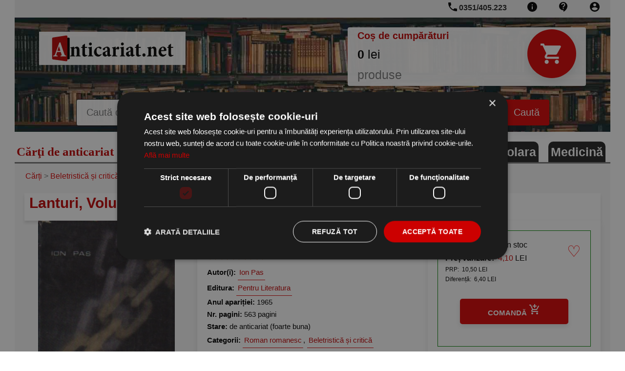

--- FILE ---
content_type: text/html; charset=utf-8
request_url: https://www.anticariat.net/p/219610/Lanturi-Volumul-lea-Ion-Pas
body_size: 12216
content:

<!DOCTYPE html>
<html lang="ro">
<head>
  <meta charset="UTF-8">
  <meta name="viewport" content="width=device-width, initial-scale=1.0">
  <meta http-equiv="Content-Type" content="text/html;charset=utf-8" >
  <meta name="language" content="RO">
  <title>Lanturi, Volumul al II-lea</title>
  <link rel="icon" href="https://www.anticariat.net/favicon.ico">
  <link rel="apple-touch-icon" href="https://www.anticariat.net/favicon.ico">
<!--  <link href="/googleapis/css-family-Lobster-PT-Sans-400-700.css" rel="stylesheet"> -->
<!--  <link href="https://fonts.googleapis.com/icon?family=Material+Icons" rel="stylesheet"> -->
<link rel="canonical" href="https://www.anticariat.net/p/219610/Lanturi-Volumul-lea-Ion-Pas">
  <meta property="og:title" content="Lanturi, Volumul al II-lea"/>
  <meta property="og:description" content="Comandă online cartea "Lanturi, Volumul al II-lea" la 4,10 lei  scrisă de Ion Pas, tiparită la editura Pentru Literatura în anul 1965 cu un număr de 563 pagini. Livrare din stoc cu plata ramburs sau online cu cardul."/>
  <meta property="og:image" content="https://www.anticariat.net/coperta/lanturi-volumul-lea-219610_full.jpg"/>
  <meta property="og:type" content="book"/>
  <meta property="og:site_name" content="anticariat.net"/>

 <meta property="og:url" content="https://www.anticariat.net/p/219610/Lanturi-Volumul-lea-Ion-Pas"/>
<meta name="description" content="Comandă online cartea "Lanturi, Volumul al II-lea" la 4,10 lei  scrisă de Ion Pas, tiparită la editura Pentru Literatura în anul 1965 cu un număr de 563 pagini. Livrare din stoc cu plata ramburs sau online cu cardul.">
<meta name="keywords" content="lanturi,,volumul,al,ii-lea,ion pas,pentru literatura,1965,563 pagini">
  <meta name="language" content="RO">
	<!--
	<PageMap>
		<DataObject type="publication">
			<Attribute name="title" value="Lanturi, Volumul al II-lea"/>
			<Attribute name="author" value="Ion Pas"/>
			<Attribute name="date" value="1965"/>
			<Attribute name="description">Comandă online cartea "Lanturi, Volumul al II-lea" la 4,10 lei  scrisă de Ion Pas, tiparită la editura Pentru Literatura în anul 1965 cu un număr de 563 pagini. Livrare din stoc cu plata ramburs sau online cu cardul.</Attribute>
			<Attribute name="page_count">563</Attribute>
			<Attribute name="category" value="Roman romanesc"/>
			<Attribute name="rating">4</Attribute>
		</DataObject>
		<DataObject type="thumbnail"/>
			<Attribute name="src" value="https://www.anticariat.net/coperta/lanturi-volumul-lea-219610.jpg"/>
			<Attribute name="height" value="220"/>
			<Attribute name="width" value="140"/>
		</DataObject>
		<DataObject type="action">
			<Attribute name="label" value="Vezi detalii"/>
			<Attribute name="url" value="https://www.anticariat.net/p/219610/Lanturi-Volumul-lea-Ion-Pas"/>
			<Attribute name="class" value="download"/>
		</DataObject>
		<DataObject type="action">
			<Attribute name="label" value="Cumpara"/>
			<Attribute name="url" value="https://www.anticariat.net/produs.php?action_cos=cos_action_adauga&idc=219610&id=219610"/>
			<Attribute name="class" value="download"/>
		</DataObject>
	</PageMap>
	-->
  <style type="text/css">
   

@keyframes moveInLeft {
  0% {
    opacity: 0;
    transform: translateX(-10rem); }
  80% {
    transform: translateX(1rem); }
  100% {
    opacity: 1;
    transform: translate(0); } }

@keyframes moveInRight {
  0% {
    opacity: 0;
    transform: translateX(10rem); }
  80% {
    transform: translateX(-1rem); }
  100% {
    opacity: 1;
    transform: translate(0); } }

@keyframes moveInBottom {
  0% {
    opacity: 0;
    transform: translateY(3rem); }
  100% {
    opacity: 1;
    transform: translate(0); } }

*,
*::after,
*::before {
  margin: 0;
  padding: 0;
  box-sizing: inherit; }


html {
  font-size: 62.5%; }
  @media only screen and (max-width: 75em) {
    html {
      font-size: 56.25%; } }
  @media only screen and (max-width: 56.25em) {
    html {
      font-size: 50%; } }

body {
  box-sizing: border-box;
  padding: 0 3rem;
  overflow-x: hidden;
  background-color: #fbfcdd;
  background-color: #fff; }
  @media only screen and (max-width: 56.25em) {
    body {
      padding: 0; } }
body {
  font-family: "PT Sans", sans-serif;
  font-weight: 400;
  line-height: 1.7;
  color: #222; }
.btn, .btn:link, .btn:visited {
  text-transform: uppercase;
  text-decoration: none;
  padding: 1.5rem 4rem;
  display: inline-block;
  border-radius: 10rem;
  transition: all .2s;
  position: relative;
  font-size: 1.6rem;
  border: none;
  cursor: pointer; }

.btn:hover {
  transform: translateY(-0.3rem);
  box-shadow: 0 1rem 2rem rgba(0, 0, 0, 0.2); }
  .btn:hover::after {
    transform: scaleX(1.4) scaleY(1.6);
    opacity: 0; }

.btn:active, .btn:focus {
  outline: none;
  transform: translateY(-0.1rem);
  box-shadow: 0 0.5rem 1rem rgba(0, 0, 0, 0.2); }

.btn::after {
  content: "";
  display: inline-block;
  height: 100%;
  width: 100%;
  border-radius: 10rem;
  position: absolute;
  top: 0;
  left: 0;
  z-index: -1;
  transition: all .4s; }

.btn--white {
  background-color: #fff;
  color: #999; }
  .btn--white::after {
    background-color: #fff; }

.btn--green {
  background-color: #C10202;
  color: #fff; }
  .btn--green::after {
    background-color: #C10202; }

.btn--animated {
  animation: moveInBottom 0.5s ease-out 0.5s;
  animation-fill-mode: backwards; }

.btn-text:link, .btn-text:visited {
  font-size: 1.6rem;
  color: #C10202;
  display: inline-block;
  text-decoration: none;
  border-bottom: 1px solid #DA0202;
  padding: 3px;
  transition: all .2s; }

.btn-text:hover {
  background-color: #DA0202;
  color: #fff;
  box-shadow: 0 1rem 2rem rgba(0, 0, 0, 0.15);
  transform: translateY(-2px); }

.btn-text:active {
  box-shadow: 0 0.5rem 1rem rgba(0, 0, 0, 0.15);
  transform: translateY(0); }

.btn-submit {
  float: right; }

.footer {
  background-color: #eee;
  background-image: linear-gradient(to right bottom, rgba(247, 247, 247, 0.7), rgba(238, 238, 238, 0.7)), url("/img/body-backg.jpg");
  color: #000;
  width: 100%;
  font-size: 1.6rem;
  text-align: center;
  margin-top: 5rem;
  padding-top: 1rem; }
  .footer__main a {
    display: inline-block;
    font-weight: 700; }
    .footer__main a:link, .footer__main a:visited {
      text-decoration: none;
      color: #222;
      padding: 0 2rem;
      background-image: linear-gradient(120deg, transparent 0%, transparent 50%, #fff 50%);
      background-size: 230%;
      transition: all .4s; }
    .footer__main a:hover, .footer__main a:active {
      background-position: 100%;
      color: #C10202;
      transform: translateX(1rem);
      font-weight: 700; }
  .footer__secondary {
    padding-top: 1rem;
    font-size: 1.8rem; }
    .footer__secondary a {
      text-decoration: none;
      color: #222;
      padding: 0 2rem;
      display: inline-block; }
      .footer__secondary a:link, .footer__secondary a:visited {
        background-image: linear-gradient(120deg, transparent 0%, transparent 50%, #fff 50%);
        background-size: 230%;
        transition: all .4s; }
      .footer__secondary a:hover, .footer__secondary a:active {
        background-position: 100%;
        color: #C10202;
        transform: translateX(1rem);
        font-weight: 700; }
  .footer__copyright a {
    padding-bottom: 2rem;
    text-decoration: none;
    color: #C10202;
    font-size: 1.8rem; }

.form {
  width: 100%;
  padding: 3rem 5rem 3rem 2rem;
  margin: 0 auto;
  text-align: left;
  color: #000;
  background: #eee;
  border-radius: .5rem; }
  .form__group {
    width: 60%;
    margin: 0 auto; }
    .form__group:not(:last-child) {
      margin-bottom: 2rem; }
    @media only screen and (max-width: 56.25em) {
      .form__group {
        width: 75%; } }
    @media only screen and (max-width: 37.5em) {
      .form__group {
        width: 90%; } }
  .form__input {
    width: 100%;
    font-family: inherit;
    color: inherit;
    font-size: 1.5rem;
    padding: 1rem 2rem;
    margin-top: 3rem;
    border-radius: 3px;
    background-color: #fff;
    border: none;
    border-bottom: 3px solid #777;
    box-shadow: 0 0.5rem 1rem rgba(0, 0, 0, 0.1);
    display: block;
    transition: all .3s; }
    .form__input:focus {
      outline: none;
      box-shadow: 0 1rem 2rem rgba(0, 0, 0, 0.1);
      border-bottom: 3px solid #A80202; }
    .form__input:focus:invalid {
      border-bottom: 3px solid #DA0202; }
    .form__input:focus:valid {
      border-bottom: 3px solid #A80202; }
    .form__input::-webkit-input-placeholder {
      color: #777; }
  .form__label {
    font-size: 1.2rem;
    font-weight: 700;
    margin-left: 2rem;
    margin-top: .7rem;
    display: block;
    transform: translateY(-7rem);
    transition: all .3s; }
  .form__input:placeholder-shown + .form__label {
    opacity: 0;
    visibility: hidden;
    transform: translateY(-4rem); }

.navigation {
  width: 100%; }
  .navigation__top {
    background-color: rgba(238, 238, 238, 0.8);
    height: 3.6rem;
    width: 100%;
    text-transform: uppercase;
    font-size: 1.6rem;
    font-weight: 700;
    position: relative; }
    @media only screen and (max-width: 37.5em) {
      .navigation__top {
        position: fixed;
        z-index: 4; } }
  .navigation__link {
    display:flex;
    float: right; }
    .navigation__link:link, .navigation__link:visited {
      padding: .2rem 2rem;
      color: #222;
      text-decoration: none;
      background-image: linear-gradient(120deg, transparent 0%, transparent 50%, #fff 50%);
      background-size: 230%;
      transition: all .4s; }
      @media only screen and (max-width: 37.5em) {
        .navigation__link:link, .navigation__link:visited {
          padding: .2rem 1rem; } }
    .navigation__link:hover, .navigation__link:active {
      background-position: 100%;
      color: #C10202;
      transform: translateX(1rem); }
  .navigation__main {
    width: 100%;
    background: url("/img/body-backg.jpg");
    background-size: cover;
    background-repeat: no-repeat; }
    .navigation__main--logo {
      margin-top: 2rem;
      max-width: 100%;
      margin-left: 5rem;
      border-radius: .5rem;
      opacity: .95; }
      @media only screen and (max-width: 75em) {
        .navigation__main--logo {
          margin-left: 2rem; } }
      @media only screen and (max-width: 56.25em) {
        .navigation__main--logo {
          margin-left: 0; } }
      @media only screen and (max-width: 56.25em) {
        .navigation__main--logo {
          margin-left: 0;
          margin-top: 4rem; } }
    .navigation__main--search {
      display: flex;
      justify-content: center;
      padding: 0;
      text-align: center;
      align-items: center; }
      @media only screen and (max-width: 37.5em) {
        .navigation__main--search {
          padding: 10px 0 0 0;
          /* flex-direction: column;*/
        }
      }
      .navigation__main--search input[type=text] {
        font-family: inherit;
        color: #000;
        font-size: 2rem;
        padding: 1.5rem 2rem;
        border-radius: 4px;
        background-color: rgba(255, 255, 255, 0.95);
        border: none;
        border-bottom: 3px solid transparent;
        box-shadow: 0 0.5rem 1rem rgba(0, 0, 0, 0.1);
        width: 70%;
        transition: all .3s; }
        @media only screen and (max-width: 37.5em) {
          .navigation__main--search input[type=text] {
            /* width: 90%; */
          }
        }

      .navigation__main--search input[type=submit] {
        font-family: inherit;
        color: inherit;
        font-size: 2rem;
        background-color: #DA0202;
        padding: 1.5rem 2rem;
        border-radius: 4px;
        margin-left: 2rem;
        color: #fff;
        border: none;
        box-shadow: 0 1rem 2rem rgba(0, 0, 0, 0.1);
        cursor: pointer;
        transition: all .3s; }
        @media only screen and (max-width: 37.5em) {
          .navigation__main--search input[type=submit] {
            /* width: 75%; */
            margin: 0.5rem 0;
            /* padding: 1rem 1.5rem; */
            font-weight: 700; } }
        .navigation__main--search input[type=submit]:hover {
          transform: translateY(-0.3rem);
          box-shadow: 0 1rem 2rem rgba(0, 0, 0, 0.2); }
        .navigation__main--search input[type=submit]:active, .navigation__main--search input[type=submit]:focus {
          outline: none;
          box-shadow: 0 0.5rem 1rem rgba(0, 0, 0, 0.15);
          transform: translateY(0); }
  .navigation__motto {
    font-family: "Lobster", cursive;
    font-size: 2.5rem;
    color: #C10202;
    float: left; }
    @media only screen and (max-width: 75em) {
      .navigation__motto {
        float: none; } }
    @media only screen and (max-width: 37.5em) {
      .navigation__motto {
        display: none; } }
    .navigation__motto--paragraph {
      margin-left: 0.2rem;
      padding-left: 0.2rem;
      text-align: left; }

.shopping-cart__preview {
  margin-top: 2rem;
  color: #000;
  width: 100%;
  height: 12rem;
  border-radius: 4px;
  background: rgba(255, 255, 255, 0.95);
  box-shadow: 0 0.5rem 1rem rgba(0, 0, 0, 0.1); }
  @media only screen and (max-width: 37.5em) {
    .navigation__main--logo{
       display:none;
     }
    .shopping-cart__preview {
      display:none;
      margin-right: 0; } }
  .shopping-cart__preview--title {
    color: #C10202;
    font-weight: 700;
    font-size: 2rem;
    margin-left: 2rem; }
  .shopping-cart__preview--content {
    font-size: 2.5rem;
    margin-left: 2rem; }
    .shopping-cart__preview--content span {
      font-weight: 700; }
    .shopping-cart__preview--content div:last-of-type {
      color: #777; }
  .shopping-cart__preview--icon {
    display: flex;
    justify-content: center;
    float: right;
    margin-right: 2rem;
    margin-top: -3rem;
    width: 10rem;
    height: 10rem;
    overflow: hidden;
    border-radius: 50%;
    background-color: #DA0202;
    box-shadow: 0 1rem 2rem rgba(0, 0, 0, 0.1);
    cursor: pointer;
    transition: all .3s; }
    .shopping-cart__preview--icon i {
      margin-top: 50%;
      margin-left: 50%;
      transform: translateX(-50%) translateY(-50%); }
    .shopping-cart__preview--icon:hover {
      transform: translateY(-0.3rem);
      box-shadow: 0 1rem 2rem rgba(0, 0, 0, 0.2); }
    .shopping-cart__preview--icon:active {
      box-shadow: 0 0.5rem 1rem rgba(0, 0, 0, 0.15);
      transform: translateY(0); }

.side-menu__open {
  display: none; }
  @media only screen and (max-width: 37.5em) {
    .side-menu__open {
      display: inline-block; } }

@media only screen and (max-width: 75em) {
  #main-logo {
    width: 40% !important; } }

@media only screen and (max-width: 37.5em) {
  #main-logo {
    width: 100% !important; } }

#main-form-search {
    width: 100% !important; 
    margin-top: 2.5rem;
    margin-bottom: 1rem;
}
@media only screen and (max-width: 75em) {
  #main-form-search {
    width: 100% !important; 
  }
}
  
#shopping-cart-preview {
  width: 40%;
  margin-right: 5rem;
  float: right; }
  @media only screen and (max-width: 75em) {
    #shopping-cart-preview {
      width: 50% !important;
      float: right; } }
  @media only screen and (max-width: 56.25em) {
    #shopping-cart-preview {
      width: 50% !important;
      float: right; } }
  @media only screen and (max-width: 37.5em) {
    #shopping-cart-preview {
      width: 100% !important;
      margin: 0 auto; } }
 
.row {
  max-width: 100%;
  margin: 0 auto; }
  .row:not(:last-child) {
    margin-bottom: 1rem; }
    @media only screen and (max-width: 56.25em) {
      .row:not(:last-child) {
        margin-bottom: 1%; } }
  @media only screen and (max-width: 56.25em) {
    .row {
//      max-width: 90vw;
//      padding: 0 3rem;

 } }
  .row::after {
    content: "";
    display: table;
    clear: both; }
  .row [class^="col-"] {
    float: left; }
    .row [class^="col-"]:not(:last-child) {
      margin-right: 3%; }
      @media only screen and (max-width: 56.25em) {
        .row [class^="col-"]:not(:last-child) {
          margin-right: 0;
          margin-bottom: 3%; } }
    @media only screen and (max-width: 37.5em) {
      .row [class^="col-"] {
        width: 100% !important; } }
  .row .col-1-of-2 {
    width: calc((100% - 3%) / 2); }
  .row .col-1-of-3 {
    width: calc((100% - 2 * 3%) / 3); }
  .row .col-2-of-3 {
    width: calc(2 * ((100% - 2 * 3%) / 3) + 3%); }
  .row .col-1-of-4 {
    width: calc((100% - 3 * 3%) / 4); }
  .row .col-2-of-4 {
    width: calc(2 * ((100% - 3 * 3%) / 4) + 3%); }
  .row .col-3-of-4 {
    width: calc(3 * ((100% - 3 * 3%) / 4) + 2 * 3%); }
  .row .col-1-of-5 {
    width: calc((100% - 4 * 3%) / 5); }
  .row .col-2-of-5 {
    width: calc(2 * ((100% - 4 * 3%) / 5) + 3%); }
  .row .col-3-of-5 {
    width: calc(3 * ((100% - 4 * 3%) / 5) + 3 * 3%); }
  .row .col-4-of-5 {
    width: calc(4 * ((100% - 4 * 3%) / 5) + 4 * 3%); }

.header__promo {
  width: 100%;
  padding: 2rem 0 0 0;
  font-size: 2.5rem;
  font-weight: 700;
  float: right;
  border-bottom: 0.3rem solid #777; }
  .header__promo--item {
    margin: 0 1rem;
    float: right; }
    @media only screen and (max-width: 37.5em) {
      .header__promo--item {
        margin: 0 .2rem;
        font-size: 2rem; }
        .header__promo--item:nth-last-of-type(4) {
          display: none; } }
    .header__promo--item a:link,
    .header__promo--item a:visited {
      display: inline-block;
      background-color: #222;
      padding: 0 .5rem;
      border-radius: 1rem 1rem 0 0;
      text-decoration: none;
      color: #fff;
      background-image: linear-gradient(120deg, transparent 0%, transparent 50%, #eee 50%);
      background-size: 230%;
      transition: all .4s; }
    .header__promo--item a:hover,
    .header__promo--item a:active {
      background-position: 100%;
      color: #C10202;
      transform: translateX(1rem) translateY(-0.1rem); }

.gallery {
  width: 100%;
  background-color: #fbfcdd; 
  background-color: #f7f7f7; 

}

  .gallery__frame {
    width: 100%;
    font-size: 1.6rem;
    text-align: center;
    box-shadow: 0.5rem 0 1rem rgba(0, 0, 0, 0.1); }
    .gallery__frame::after {
      content: "";
      clear: both;
      display: table; }
    .gallery__frame--header {
      width: 100%;
      min-height: 5.6rem;
      margin-top: 2rem;
      background-color: #fff;
      color: #C10202;
      box-shadow: 0 0.5rem 0.5rem rgba(0, 0, 0, 0.1);
      line-height: 1;
      padding-top: 0.5rem;
      padding-left: 0.5rem;
    }
      @media only screen and (max-width: 56.25em) {
        .gallery__frame--header {
          min-height: 4rem; } }
      .gallery__frame--header a {
        text-decoration: none;
        color: #A80202; }
    .gallery__frame--title {
      width: 100%;
      padding-left: 1rem;
      padding-bottom: 0.4rem;
      text-align: left !important; }
      .gallery__frame--title h1 {
        text-align: left !important; }
        @media only screen and (max-width: 56.25em) {
          .gallery__frame--title h1 {
            font-size: 2.4rem; } }
      .gallery__frame--title h1 a {
        text-decoration: none;
        color: #C10202; }
    .gallery__frame--more {
      padding: 1rem;
      text-align: right !important; }
      @media only screen and (max-width: 56.25em) {
        .gallery__frame--more {
          padding: 0; } }
    .gallery__frame--items {
      width: 100%;
      display: flex;
      flex-wrap: wrap; }
    @media only screen and (max-width: 75em) {
      .gallery__frame--slideshow {
        display: flex;
        overflow-x: auto;
        -webkit-overflow-scrolling: touch; }
        .gallery__frame--slideshow .book {
          flex: 0 0 auto; } }
    
@media only screen and (max-width: 37.5em) {
  #left-pane {
    display: flex;
    flex-wrap: wrap;
    height: 100%;
    width: 0;
    position: fixed;
    z-index: 5;
    top: 0;
    left: 0;
    opacity: 0.95;
    overflow-x: hidden;
    overflow-y: auto;
    -webkit-overflow-scrolling: touch;
    transition: all .4s; } }
      
@media only screen and (min-width: 37.5em) and (max-width: 56.25em) {
  #left-pane {
    width: 24% !important; } }

@media only screen and (min-width: 56.25em) {
  #left-pane {
    width: 19% !important; } }

.product-pane {
  min-height: 45rem;
  color: #000;
  font-size: 1.5rem; }
  .product-pane__cover {
    padding: 2rem;
    box-shadow: 0 0.5rem 1rem rgba(0, 0, 0, 0.1);
    background-color: #fff; }
  .product-pane__image {
    display: block;
    width: 100%;
    margin: 0 auto;
    object-fit: contain; }
    @media only screen and (max-width: 37.5em) {
      .product-pane__image {
        width: 80%;
    } }
  .product-pane__specifications {
    background-color: #fff;
    #min-height: 25rem;
    padding: 2rem;
    box-shadow: 0 0.5rem 1rem rgba(0, 0, 0, 0.1); }
    .product-pane__specifications h1 {
      color: #A80202;
      font-size: 2rem; }
    .product-pane__specifications a {
      font-size: 1.5rem !important; }
  .product-pane__cta {
    background-color: #fff;
    min-height: 20rem;
    padding: 2rem;
    box-shadow: 0 0.5rem 1rem rgba(0, 0, 0, 0.1);
    position: relative; }
    .product-pane__cta a {
      font-size: 1.5rem !important; }
    .product-pane__cta--buy {
      text-align: center;
      background-color: #DA0202;
      position: relative;
      margin: 2rem;
      padding: 1rem;
      top: 0;
      right: 0;
      border-radius: 5px;
      text-transform: uppercase;
      color: #fff;
      cursor: pointer;
      box-shadow: 0 0.5rem 1rem rgba(0, 0, 0, 0.1);
      transition: .3s; }
      .product-pane__cta--buy a:link,
      .product-pane__cta--buy a:visited {
        text-decoration: none;
        color: #fff;
        font-weight: 700; }
      .product-pane__cta--buy:hover {
        transform: translateY(-0.5rem);
        box-shadow: 0 1rem 2rem rgba(0, 0, 0, 0.2); }
      .product-pane__cta--buy:active {
        transform: translateY(-0.3rem);
        box-shadow: 0 0.5rem 1rem rgba(0, 0, 0, 0.1); }

@media only screen and (min-width: 700px) {
  .parent {
    display: flex;
    flex-direction: row-reverse;
  }
  .child {
    width: 40%;
    order:2;
  }
  .child:first-child {
    width: 30%;
    #order:3;
  }
  .child:last-child {
    width: 30%;
    #order:1;
  }

}

// Color styling
  .parent1 {
  
  }

  .child1 {
    margin: 5px;
  }


.phone-number{
  display: inline-block;
}
  @media only screen and (max-width: 75em) {
    .phone-number {
      display: none; 
    }
  }

.boldfont {
 font-weight: bold;
}

.h1font {
    font-size: 2em;
    margin-block-start: 0.67em;
    font-weight: bold;
}

.fade-in-text {
  animation: fadeIn 1s;
}

@keyframes fadeIn {
  0% { opacity: 0; }
  100% { opacity: 1; }
}.navigation__main--search input[type=text] {
    border: 1px solid black;
}
  </style>
  <link rel="stylesheet" type="text/css" href="https://www.anticariat.net/new-style2.css?i=20">
  <link rel="stylesheet" type="text/css" href="https://www.anticariat.net/image-gallery.css?i=4">

   <script type="text/javascript" charset="UTF-8" src="//cdn.cookie-script.com/s/68a9e63ad66c95ee75caa7452c915007.js"></script>

  <!-- Global site tag (gtag.js) - Google Analytics -->
  <script defer src="https://www.googletagmanager.com/gtag/js?id=UA-51206780-1"></script>
  <script>
    window.dataLayer = window.dataLayer || [];
    function gtag(){dataLayer.push(arguments);}
    gtag('js', new Date());

    gtag('config', 'UA-51206780-1',{ 'anonymize_ip': true });
  </script>

</head>
<body>
<!-- nia: 0 -->
      

        <div class="container">
    <div class="navigation">
      <div class="navigation__top">
          <!-- Side-menu toggle on phone --> 
          <span class="side-menu__open" style="position:relative;"> 
            <a href="#" onclick="slideMenu.open()"> 
              <img src='https://www.anticariat.net/img/icons/menu_black_24dp.svg' width='24' height='24' alt='menu'>
            </a> 
            <a href="https://www.anticariat.net">
              <img alt="anticariat.net" title="anticariat.net" src="https://www.anticariat.net/img/logo/logo_anticariat.svg" width="100" style="margin-top: 2px; position:absolute; ">
            </a>
          </span> 
          <!-- END - Side-menu toggle on phone --> 
        
        <a class="navigation__link" rel="nofollow" title="Clienți - administrare" href="https://www.anticariat.net/clienti_admin.php"><img src='https://www.anticariat.net/img/icons/account_circle_black_24dp.svg' width='24' height='24' alt='account'></a>
        <a class="navigation__link" rel="nofollow" title="Formular de contact, numere de telefon, adresa noastră" href="https://www.anticariat.net/informatii-contact.php"><img src='https://www.anticariat.net/img/icons/contact_support_black_24dp.svg' width='24' height='24' alt='contact'></a>
        <a class="navigation__link" rel="nofollow" title="Informații despre noi" href="https://www.anticariat.net/informatii.php"><img src='https://www.anticariat.net/img/icons/info_black_24dp.svg' width='24' height='24' alt='info'></a>
        <a class="navigation__link" href="tel:+40351405223" rel="nofolow" style="position:relative;"><img src='https://www.anticariat.net/img/icons/phone_black_24dp.svg' width='24' height='24' alt='phone' style="position:absolute; top:2px; left:-5px;"> <span class='phone-number'>0351/405.223</span> </a>
      </div>
      <div class="navigation__main">
        <div class="row">
          <div class="col-1-of-3" id="main-logo">
            <a title="anticariat.net" href="https://www.anticariat.net"><img class="navigation__main--logo" src="https://www.anticariat.net/img/logo/logo_anticariat.svg" alt="anticariat.net" height="86" width='300'></a>
          </div>
          <div class="col-2-of-3" id="shopping-cart-preview">
  	   <a title="COȘ CUMPĂRĂTURI" rel='nofollow' href="https://www.anticariat.net/cos.php">
            <div class="shopping-cart__preview">
              <div class="shopping-cart__preview--title">
                <span>Coș de cumpărături</span>
              </div>
              <div class="shopping-cart__preview--icon">
                <img src='https://www.anticariat.net/img/icons/shopping_cart_black_24dp.svg' width='50' height='100' alt='cart' style="filter:invert(1); width: 50%;">
              </div>
              <div class="shopping-cart__preview--content">
                <div class="shopping-cart__preview--content--amount"><span id="cart_amount">0</span> lei</div>
                <div class="shopping-cart__preview--content--articles"><span id="cart_articles"></span> produse </div>
              </div>
            </div>
           </a>
          </div>
        </div>
        <div class="row" id="myHeader">
          <div id="main-form-search">
            <form class="navigation__main--search" action="https://www.anticariat.net/cautare-rezultate.php" method="GET">
              <input type="text" name="t" id="searchField" placeholder="Caută după cuvinte cheie: titlu, autor, editură..." list="sugestions">
              <datalist id="sugestions"></datalist>
              <input type="submit" value="Caută">
            </form>
           </div>
        </div>
      </div>
    </div>
  </div>
  <div class="container">
    <div class="header__promo">
      <div class="navigation__motto">
        <p class="navigation__motto--paragraph">
          <span style="font-size:2.5rem;">Cărţi de anticariat dar și carte nouă!</span>
        </p>
      </div>
      <div class="header__promo--item">
        <a href='https://www.anticariat.net/c/54/Medicină' title='carti Medicină'><b>Medicină</b></a>
      </div><div class="header__promo--item">
        <a href='https://www.anticariat.net/c/4246/Carte școlara' title='carti Carte școlara'><b>Carte școlara</b></a>
      </div>
            <div class="header__promo--item">
        <a href='https://www.anticariat.net/promotii' title='Promoții carti'>Promoții</a>
      </div>
    </div>
          
  <div class="right-pane" id="product-main-container" style="width:100%" itemscope itemtype="http://schema.org/Product" itemid="https://www.anticariat.net/p/219610/Lanturi-Volumul-lea-Ion-Pas">
      <div class="info">
        <div class="info__headline">
         <span itemprop="url" content="https://www.anticariat.net/p/219610/Lanturi-Volumul-lea-Ion-Pas"></span>
         <span itemprop="sku" content="219610"></span>
          <div class="info__headline--nav" itemscope itemtype="http://schema.org/BreadcrumbList">
           <span itemprop="itemListElement" itemscope itemtype="http://schema.org/ListItem">
             <a itemscope itemtype="http://schema.org/Thing" itemprop="item" href="https://www.anticariat.net" itemid="https://www.anticariat.net">
               <span itemprop="name">Cărți</span>
             </a>
             <meta itemprop="position" content="1" />
          </span>
 &gt; <span itemprop="itemListElement" itemscope itemtype="http://schema.org/ListItem">
 <a itemscope itemtype="http://schema.org/Thing" itemprop="item" href="https://www.anticariat.net/c/3/beletristica-critica" itemid="https://www.anticariat.net/c/3/beletristica-critica">
        <span itemprop="name">Beletristică și critică</span>
 </a>
 <meat itemprop="position" content="2" />
</span> &gt; <span itemprop="itemListElement" itemscope itemtype="http://schema.org/ListItem">
 <a itemscope itemtype="http://schema.org/Thing" itemprop="item" href="https://www.anticariat.net/c/157/roman-romanesc" itemid="https://www.anticariat.net/c/157/roman-romanesc">
        <span itemprop="name">Roman romanesc</span>
 </a>
 <meat itemprop="position" content="3" />
</span>
          </div>        </div>
      </div>

      <!-- Main division for PRODUCT -->

      <div class="product-pane">

	<div class="gallery__frame--header gallery__frame--title">
              <h1 itemprop="name">Lanturi, Volumul al II-lea</h1>
        </div>

        <div class="parent" >

            <div class="product-pane__cta child">
                              <div id='buy-section' itemprop="offers" itemscope itemtype="https://schema.org/Offer"  style='border: 1px green solid; padding: 15px; font-size: 1.6rem;'>
 <span itemprop="url" content="https://www.anticariat.net/p/219610/Lanturi-Volumul-lea-Ion-Pas"/>
<a title='Click aici pentru adaugare la favorite' href='/clienti_admin.php?action=toggle_favorit&c_id=219610'><span style='position: absolute; right: 40px; font-size: xx-large; color:red;'>&#x2661;</span></a>
		<p>
                  <span class='boldfont'>Disponibilitate:</span>
                  &nbsp;<span itemprop="availability" content="https://schema.org/InStock">în stoc</span>
                </p>
                <p>
                 <span class='boldfont'>Preț vânzare:</span>
                 &nbsp;<span class=red><span itemprop="price" content="4.1">4,10</span></span> <span itemprop="priceCurrency" content="RON">LEI</span>
                </p>
                <p style='font-size:12px;'>
                  <span>PRP:</span>
                  &nbsp;10,50 LEI
                </p>
                <p style='font-size:12px;'>
                 Diferență:
                 &nbsp;6,40 LEI 
                </p>
                <div onclick="document.location='https://www.anticariat.net/produs.php?action_cos=cos_action_adauga&idc=219610&id=219610'" class="product-pane__cta--buy"  style='margin: 30px;'>
                  <a title="ADAUGĂ ÎN COȘ" href="https://www.anticariat.net/produs.php?action_cos=cos_action_adauga&idc=219610&id=219610" rel="nofollow">
                    <span>Comandă <img src="/img/icons/add_shopping_cart_black_24dp.svg" width='24' height='24' alt='order' style="filter:invert(1)"></span>
                  </a>
                </div>




</div>

<div id='buy-section-clone'>
		<p>
                  <span class='boldfont'>Disponibilitate:</span>
                  &nbsp;<span itemprop="availability" content="https://schema.org/InStock">în stoc</span>
                </p>
                <p>
                  <span class='boldfont'>Preț vânzare:</span>
                  &nbsp;<span class=red><span itemprop="price" content="4.1">4,10</span></span> <span itemprop="priceCurrency" content="RON">LEI</span>
                </p>
                <div onclick="document.location='https://www.anticariat.net/produs.php?action_cos=cos_action_adauga&idc=219610&id=219610'" class="product-pane__cta--buy"  style='margin: 30px;'>
                  <a title="ADAUGĂ ÎN COȘ" href="https://www.anticariat.net/produs.php?action_cos=cos_action_adauga&idc=219610&id=219610" rel="nofollow">
                    <span>Comandă <img src="/img/icons/add_shopping_cart_black_24dp.svg" width='24' height='24' alt='order' style="filter:invert(1)"></span>
                  </a>
                </div>
</div>
              <div style="margin-top:20px;">
                <a class="btn-text" rel="nofollow" href="/informatii-transport-plata.php">Modalitați de transport:</a>
                <br>&#149; 15,90 lei - prin Curier rapid (gratuit pentru <u><span class='boldfont'>produse de anticariat</span></u> peste 69,00 lei / comandă)<br>&#149; 13,90 lei - prin Easybox Sameday (gratuit pentru <u><span class='boldfont'>produse de anticariat</span></u> peste 69,00 lei / comandă)
	      </div>
            </div>


            <div class="product-pane__specifications child">
              <!-- AddToAny BEGIN -->
<div>
<a href="https://www.addtoany.com/share#url=https%3A%2F%2Fwww.anticariat.net%2Fp%2F219610%2FLanturi-Volumul-lea-Ion-Pas&amp;title=Lanturi%2C+Volumul+al+II-lea" target="_blank"><img src="https://static.addtoany.com/buttons/a2a.svg" width="32" height="32" style="background-color:royalblue"></a>
<a href="https://www.addtoany.com/add_to/facebook?linkurl=https%3A%2F%2Fwww.anticariat.net%2Fp%2F219610%2FLanturi-Volumul-lea-Ion-Pas&amp;linkname=Lanturi%2C+Volumul+al+II-lea" target="_blank"><img src="https://static.addtoany.com/buttons/facebook.svg" width="32" height="32" style="background-color:royalblue"></a>
<a href="https://www.addtoany.com/add_to/twitter?linkurl=https%3A%2F%2Fwww.anticariat.net%2Fp%2F219610%2FLanturi-Volumul-lea-Ion-Pas&amp;linkname=Lanturi%2C+Volumul+al+II-lea" target="_blank"><img src="https://static.addtoany.com/buttons/twitter.svg" width="32" height="32" style="background-color:royalblue"></a>
<a href="https://www.addtoany.com/add_to/email?linkurl=https%3A%2F%2Fwww.anticariat.net%2Fp%2F219610%2FLanturi-Volumul-lea-Ion-Pas&amp;linkname=Lanturi%2C+Volumul+al+II-lea" target="_blank"><img src="https://static.addtoany.com/buttons/email.svg" width="32" height="32" style="background-color:royalblue"></a>
<a href="https://www.addtoany.com/add_to/linkedin?linkurl=https%3A%2F%2Fwww.anticariat.net%2Fp%2F219610%2FLanturi-Volumul-lea-Ion-Pas&amp;linkname=Lanturi%2C+Volumul+al+II-lea" target="_blank"><img src="https://static.addtoany.com/buttons/linkedin.svg" width="32" height="32" style="background-color:royalblue"></a>
</div>
<!-- AddToAny END -->
                <div itemprop="aggregateRating" itemscope itemtype="https://schema.org/AggregateRating">
   <a href='#recenzii' title='Nota 4.6 / 5 pe baza a 6 voturi'>
     <span itemprop="ratingValue" content="4.6" class="rating"><img src="https://www.anticariat.net/img/icons/star_black_24dp.svg" alt='star' style='filter:#FFA000' width='24' height='24'><img src="https://www.anticariat.net/img/icons/star_black_24dp.svg" alt='star' style='filter:#FFA000' width='24' height='24'><img src="https://www.anticariat.net/img/icons/star_black_24dp.svg" alt='star' style='filter:#FFA000' width='24' height='24'><img src="https://www.anticariat.net/img/icons/star_black_24dp.svg" alt='star' style='filter:#FFA000' width='24' height='24'><img src="https://www.anticariat.net/img/icons/star_black_24dp.svg" alt='star' style='filter:#FFA000' width='24' height='24'></span>
     <span itemprop="reviewCount" content="6"></span>
     
   </a>
  </div>
                            <p>
                <span class='boldfont'>Autor(i):</span>   <span itemprop="additionalProperty" itemscope itemtype="http://schema.org/PropertyValue">
      <span itemprop="name" content="author"></span>
      <meta itemprop="value" content="Ion Pas"></span>
  </span>

<span itemprop="author" itemscope itemtype="http://schema.org/Person">
  <a class="btn-text" title="cărți de Ion Pas" itemprop="url" href="https://www.anticariat.net/autor/18069/ion-pas">
    <span itemprop="name">Ion Pas</span>
  </a>
</span>
              </p>              <p>
                <span class='boldfont'>Editura:</span> <span itemprop="brand" itemscope="" itemtype="http://schema.org/Brand">
  <a class="btn-text" title="cărți de la editura Pentru Literatura" itemprop="url" href="https://www.anticariat.net/editura/Pentru+Literatura">
    <span itemprop="name">Pentru Literatura</span>
  </a>
</span>
              </p>              <p>
                <span class='boldfont'>Anul apariției:</span> <span itemprop='productionDate'>1965</span>
              </p>              <p>
                <span class='boldfont'>Nr. pagini:</span> <span itemprop="numberOfPages">563</span> pagini
              </p>              <p>
                <span class='boldfont'>Stare:</span> de anticariat (foarte buna)
              </p>              <p>
                <span class='boldfont'>Categorii:</span> <a class="btn-text" href="https://www.anticariat.net/c/157/roman-romanesc" title="cărți din categoria Roman romanesc"><span itemprop="category">Roman romanesc</span></a>, <a class="btn-text" href="https://www.anticariat.net/c/3/beletristica-critica" title="cărți din categoria Beletristică și critică"><span itemprop="category">Beletristică și critică</span></a>
              </p>              <p>
                <span class='boldfont'>Promoție:</span> <a title="Discount" href="/cautare-rezultate.php?pid=30">Discount</a>
              </p>
            </div>

            <div class="child">
              <div class="image-gallery">
                            <input id="tab1" type="radio" name="tabs" checked>
            <label for="tab1"><img width="70" height="125" src="https://www.anticariat.net/coperta/lanturi-volumul-lea-219610_mid.jpg" alt="Lanturi, Volumul al II-lea" title="Lanturi, Volumul al II-lea"></label> 
                <section id="content1">
  <a target="_blank" href="https://www.anticariat.net/coperta/lanturi-volumul-lea-219610_full.jpg" rel="thumbnail" title="Lanturi, Volumul al II-lea">
     <div class="discount-badge-container">
       <div class='discount-badge'>-61%</div>
       <img height="440" class="product-pane__image" alt="Lanturi, Volumul al II-lea" itemprop="image" src="https://www.anticariat.net/coperta/lanturi-volumul-lea-219610_mid.jpg" style="max-height:440px;">
     </div>
  </a>
</section>
              </div>
            </div>

        </div>

        <div class="product-pane__specifications">
            <hr><p>Comandă online cartea "Lanturi, Volumul al II-lea" la 4,10 lei  scrisă de Ion Pas, tiparită la editura Pentru Literatura în anul 1965 cu un număr de 563 pagini. Livrare din stoc cu plata ramburs sau online cu cardul.</p> 
        </div>

      </div>
      <!-- END: Main division for PRODUCT -->       <div class="gallery__frame">
          <div class="gallery__frame--header" style="text-align:left;overflow:hidden;">
                     
         <div class="gallery__frame--title" id="recenzii">
              <h2>Recenzii carte &quot;Lanturi, Volumul al II-lea&quot</h2>
            </div>
            <div class="gallery__frame--more">
              <a class="btn-text" rel="nofollow" href="https://www.anticariat.net/produs-recenzie.php?id=219610" title='adaugă o recenzie'>adaugă o recenzie &rarr;</a>
            </div>
          </div>
          <a rel='nofollow' style='margin:10px;' class='btn-text' href='https://www.anticariat.net/produs-recenzie.php?id=219610'>Fii primul care scrie o recenzie la această carte</a>
       </div>
<div itemscope itemtype="http://schema.org/ItemList">
  <span itemprop="name" content='Produse similare'>
  <span itemprop="mainEntityOfPage" content='https://www.anticariat.net/p/219610/Lanturi-Volumul-lea-Ion-Pas'>
         <div class="gallery__frame">
          <div class="gallery__frame--header" style="text-align:left;overflow:hidden;">
                        <div class="gallery__frame--title">
              <p class="h1font">Alte cărți comandate împreună cu <b>LANTURI, VOLUMUL AL II-LEA</b>:</p>
            </div>
          </div>
          <div class="gallery__frame--items ">    
            <div class="book" itemprop="itemListElement" itemscope itemtype="https://schema.org/ListItem" itemid="https://www.anticariat.net/p/205554/Lanturi-Volumul-Ion-Pas">
              <span itemprop="position" content="1"> 
              <span itemprop="sku" content="205554">
              <a title="Lanturi, Volumul I" itemprop="url" href="https://www.anticariat.net/p/205554/Lanturi-Volumul-Ion-Pas">
                  <div class='discount-badge-container'>
                  <div class='discount-badge'>-34%</div>
                     <img  class="book__cover" itemprop="image" src="https://www.anticariat.net/coperta/lanturi-volumul-ion-205554.jpg" title="Lanturi, Volumul I" alt="Lanturi, Volumul I">
                </div>
                <div class="book__title">
                    <p itemprop="name">Lanturi, Volumul I</p>
                </div>
              </a>
                <div class="book-details"> 
                  <p style='margin-top:0.5rem;'>Pentru Literatura</p><p style='margin-top:0.5rem;'>Ion Pas</p><p style='margin-top:0.5rem;'>675 pagini</p><p style='margin-top:0.5rem;'>An: 1965</p>
                </div>

                <div class="book__price" itemprop="offers" itemscope itemtype="https://schema.org/Offer">
                  <span itemprop="price" content="10.5"><span class='boldfont'><span class="book__price--promo">6,90</span></span></span>
                  <span itemprop="priceCurrency" content="RON">lei</span>
                  <br><span class="book__price--crossed">10,50</span>
                </div>
            </div>
    
            <div class="book" itemprop="itemListElement" itemscope itemtype="https://schema.org/ListItem" itemid="https://www.anticariat.net/p/221820/Patima-MIRCEA-MICU">
              <span itemprop="position" content="2"> 
              <span itemprop="sku" content="221820">
              <a title="Patima" itemprop="url" href="https://www.anticariat.net/p/221820/Patima-MIRCEA-MICU">
                  <div class='discount-badge-container'>
                  <div class='discount-badge'>-34%</div>
                     <img  class="book__cover" itemprop="image" src="https://www.anticariat.net/coperta/patima-mircea-micu-221820.jpg" title="Patima" alt="Patima">
                </div>
                <div class="book__title">
                    <p itemprop="name">Patima</p>
                </div>
              </a>
                <div class="book-details"> 
                  <p style='margin-top:0.5rem;'>Facla</p><p style='margin-top:0.5rem;'>MIRCEA MICU</p><p style='margin-top:0.5rem;'>253 pagini</p><p style='margin-top:0.5rem;'>An: 1989</p>
                </div>

                <div class="book__price" itemprop="offers" itemscope itemtype="https://schema.org/Offer">
                  <span itemprop="price" content="10.5"><span class='boldfont'><span class="book__price--promo">6,90</span></span></span>
                  <span itemprop="priceCurrency" content="RON">lei</span>
                  <br><span class="book__price--crossed">10,50</span>
                </div>
            </div>
    
            <div class="book" itemprop="itemListElement" itemscope itemtype="https://schema.org/ListItem" itemid="https://www.anticariat.net/p/214274/Maidanul-dragoste-Volumul-lea-George-Mihail-Zamfirescu">
              <span itemprop="position" content="3"> 
              <span itemprop="sku" content="214274">
              <a title="Maidanul cu dragoste, Volumul al II-lea" itemprop="url" href="https://www.anticariat.net/p/214274/Maidanul-dragoste-Volumul-lea-George-Mihail-Zamfirescu">
                  <div class='discount-badge-container'>
                  
                     <img  class="book__cover" itemprop="image" src="https://www.anticariat.net/coperta/maidanul-dragoste-volumul-214274.jpg" title="Maidanul cu dragoste, Volumul al II-lea" alt="Maidanul cu dragoste, Volumul al II-lea">
                </div>
                <div class="book__title">
                    <p itemprop="name">Maidanul cu dragoste, Volumul al II-lea</p>
                </div>
              </a>
                <div class="book-details"> 
                  <p style='margin-top:0.5rem;'>Pentru Literatura</p><p style='margin-top:0.5rem;'>George Mihail Zamfirescu</p><p style='margin-top:0.5rem;'>331 pagini</p><p style='margin-top:0.5rem;'>An: 1967</p>
                </div>

                <div class="book__price" itemprop="offers" itemscope itemtype="https://schema.org/Offer">
                  <span itemprop="price" content="6.2"><span class='boldfont'>6,20</span></span>
                  <span itemprop="priceCurrency" content="RON">lei</span>
                  
                </div>
            </div>
    
            <div class="book" itemprop="itemListElement" itemscope itemtype="https://schema.org/ListItem" itemid="https://www.anticariat.net/p/27476/Patru-absent-roman-Elvin">
              <span itemprop="position" content="4"> 
              <span itemprop="sku" content="27476">
              <a title="Patru si un absent (roman)" itemprop="url" href="https://www.anticariat.net/p/27476/Patru-absent-roman-Elvin">
                  <div class='discount-badge-container'>
                  <div class='discount-badge'>-53%</div>
                     <img  class="book__cover" itemprop="image" src="https://www.anticariat.net/coperta/patru-absent-roman-27476.jpg" title="Patru si un absent (roman)" alt="Patru si un absent (roman)">
                </div>
                <div class="book__title">
                    <p itemprop="name">Patru si un absent (roman)</p>
                </div>
              </a>
                <div class="book-details"> 
                  <p style='margin-top:0.5rem;'>Eminescu</p><p style='margin-top:0.5rem;'>B. Elvin</p><p style='margin-top:0.5rem;'>206 pagini</p><p style='margin-top:0.5rem;'>An: 1988</p>
                </div>

                <div class="book__price" itemprop="offers" itemscope itemtype="https://schema.org/Offer">
                  <span itemprop="price" content="10.5"><span class='boldfont'><span class="book__price--promo">4,95</span></span></span>
                  <span itemprop="priceCurrency" content="RON">lei</span>
                  <br><span class="book__price--crossed">10,50</span>
                </div>
            </div>
    
            <div class="book" itemprop="itemListElement" itemscope itemtype="https://schema.org/ListItem" itemid="https://www.anticariat.net/p/221027/Carte-despre-vremuri-multe-Ion-Pas">
              <span itemprop="position" content="5"> 
              <span itemprop="sku" content="221027">
              <a title="Carte despre vremuri multe" itemprop="url" href="https://www.anticariat.net/p/221027/Carte-despre-vremuri-multe-Ion-Pas">
                  <div class='discount-badge-container'>
                  
                     <img  class="book__cover" itemprop="image" src="https://www.anticariat.net/coperta/carte-despre-vremuri-221027.jpg" title="Carte despre vremuri multe" alt="Carte despre vremuri multe">
                </div>
                <div class="book__title">
                    <p itemprop="name">Carte despre vremuri multe</p>
                </div>
              </a>
                <div class="book-details"> 
                  <p style='margin-top:0.5rem;'>Pentru Literatura</p><p style='margin-top:0.5rem;'>Ion Pas</p><p style='margin-top:0.5rem;'>372 pagini</p><p style='margin-top:0.5rem;'>An: 1963</p>
                </div>

                <div class="book__price" itemprop="offers" itemscope itemtype="https://schema.org/Offer">
                  <span itemprop="price" content="15.9"><span class='boldfont'>15,90</span></span>
                  <span itemprop="priceCurrency" content="RON">lei</span>
                  
                </div>
            </div>
</div>
       </div>
       <div class="gallery__frame">
          <div class="gallery__frame--header" style="text-align:left;overflow:hidden;">
            <span class='h1font'>Alte carti din promotia <a href="/promotie/30/discount">Discount</a></span>
          </div>
          <div class="gallery__frame--items ">    
            <div class="book" itemprop="itemListElement" itemscope itemtype="https://schema.org/ListItem" itemid="https://www.anticariat.net/p/30997/Analize-literare-stilistice-editia-revazuta-adaugita-Ion-Rotaru">
              <span itemprop="position" content="6"> 
              <span itemprop="sku" content="30997">
              <a title="Analize literare si stilistice editia a IV-a, revazuta si adaugita" itemprop="url" href="https://www.anticariat.net/p/30997/Analize-literare-stilistice-editia-revazuta-adaugita-Ion-Rotaru">
                  <div class='discount-badge-container'>
                  <div class='discount-badge'>-34%</div>
                     <img  class="book__cover" itemprop="image" src="https://www.anticariat.net/coperta/analize-literare-stilistice-30997.jpg" title="Analize literare si stilistice editia a IV-a, revazuta si adaugita" alt="Analize literare si stilistice editia a IV-a, revazuta si adaugita">
                </div>
                <div class="book__title">
                    <p itemprop="name">Analize literare si stilistice editia a IV-a, revazuta si adaugita</p>
                </div>
              </a>
                <div class="book-details"> 
                  <p style='margin-top:0.5rem;'>Ion Creanga</p><p style='margin-top:0.5rem;'>Ion Rotaru</p><p style='margin-top:0.5rem;'>383 pagini</p><p style='margin-top:0.5rem;'>An: 1987</p>
                </div>

                <div class="book__price" itemprop="offers" itemscope itemtype="https://schema.org/Offer">
                  <span itemprop="price" content="6.2"><span class='boldfont'><span class="book__price--promo">4,10</span></span></span>
                  <span itemprop="priceCurrency" content="RON">lei</span>
                  <br><span class="book__price--crossed">6,20</span>
                </div>
            </div>
    
            <div class="book" itemprop="itemListElement" itemscope itemtype="https://schema.org/ListItem" itemid="https://www.anticariat.net/p/31089/Menuetul-Moartea-fratelui-meu-Vladescu">
              <span itemprop="position" content="7"> 
              <span itemprop="sku" content="31089">
              <a title="Menuetul. Moartea fratelui meu" itemprop="url" href="https://www.anticariat.net/p/31089/Menuetul-Moartea-fratelui-meu-Vladescu">
                  <div class='discount-badge-container'>
                  <div class='discount-badge'>-34%</div>
                     <img  class="book__cover" itemprop="image" src="https://www.anticariat.net/coperta/menuetul-moartea-fratelui-31089.jpg" title="Menuetul. Moartea fratelui meu" alt="Menuetul. Moartea fratelui meu">
                </div>
                <div class="book__title">
                    <p itemprop="name">Menuetul. Moartea fratelui meu</p>
                </div>
              </a>
                <div class="book-details"> 
                  <p style='margin-top:0.5rem;'>Eminescu</p><p style='margin-top:0.5rem;'>G. M. Vladescu</p><p style='margin-top:0.5rem;'>322 pagini</p><p style='margin-top:0.5rem;'>An: 1988</p>
                </div>

                <div class="book__price" itemprop="offers" itemscope itemtype="https://schema.org/Offer">
                  <span itemprop="price" content="6.2"><span class='boldfont'><span class="book__price--promo">4,10</span></span></span>
                  <span itemprop="priceCurrency" content="RON">lei</span>
                  <br><span class="book__price--crossed">6,20</span>
                </div>
            </div>
    
            <div class="book" itemprop="itemListElement" itemscope itemtype="https://schema.org/ListItem" itemid="https://www.anticariat.net/p/75414/Gabriel-Luna-Vicente-Blasco-Ibanez-Esdra-Alhasid">
              <span itemprop="position" content="8"> 
              <span itemprop="sku" content="75414">
              <a title="Gabriel Luna" itemprop="url" href="https://www.anticariat.net/p/75414/Gabriel-Luna-Vicente-Blasco-Ibanez-Esdra-Alhasid">
                  <div class='discount-badge-container'>
                  <div class='discount-badge'>-52%</div>
                     <img  class="book__cover" itemprop="image" src="https://www.anticariat.net/coperta/gabriel-luna-vicente-75414.jpg" title="Gabriel Luna" alt="Gabriel Luna">
                </div>
                <div class="book__title">
                    <p itemprop="name">Gabriel Luna</p>
                </div>
              </a>
                <div class="book-details"> 
                  <p style='margin-top:0.5rem;'>Albatros</p><p style='margin-top:0.5rem;'>Vicente Blasco Ibanez</p><p style='margin-top:0.5rem;'>973-24-0031-5</p><p style='margin-top:0.5rem;'>252 pagini</p><p style='margin-top:0.5rem;'>An: 1989</p>
                </div>

                <div class="book__price" itemprop="offers" itemscope itemtype="https://schema.org/Offer">
                  <span itemprop="price" content="6.2"><span class='boldfont'><span class="book__price--promo">2,95</span></span></span>
                  <span itemprop="priceCurrency" content="RON">lei</span>
                  <br><span class="book__price--crossed">6,20</span>
                </div>
            </div>
    
            <div class="book" itemprop="itemListElement" itemscope itemtype="https://schema.org/ListItem" itemid="https://www.anticariat.net/p/51836/Europolis-Jean-Bart">
              <span itemprop="position" content="9"> 
              <span itemprop="sku" content="51836">
              <a title="Europolis" itemprop="url" href="https://www.anticariat.net/p/51836/Europolis-Jean-Bart">
                  <div class='discount-badge-container'>
                  <div class='discount-badge'>-34%</div>
                     <img  class="book__cover" itemprop="image" src="https://www.anticariat.net/coperta/europolis-jean-bart-51836.jpg" title="Europolis" alt="Europolis">
                </div>
                <div class="book__title">
                    <p itemprop="name">Europolis</p>
                </div>
              </a>
                <div class="book-details"> 
                  <p style='margin-top:0.5rem;'>Minerva</p><p style='margin-top:0.5rem;'>Jean Bart</p><p style='margin-top:0.5rem;'>295 pagini</p><p style='margin-top:0.5rem;'>An: 1980</p>
                </div>

                <div class="book__price" itemprop="offers" itemscope itemtype="https://schema.org/Offer">
                  <span itemprop="price" content="6.2"><span class='boldfont'><span class="book__price--promo">4,10</span></span></span>
                  <span itemprop="priceCurrency" content="RON">lei</span>
                  <br><span class="book__price--crossed">6,20</span>
                </div>
            </div>
    
            <div class="book" itemprop="itemListElement" itemscope itemtype="https://schema.org/ListItem" itemid="https://www.anticariat.net/p/100808/Fals-Faust-sau-Retetar-Revazut-Reintregit-Margers-Zarins-Denisa-Fejes">
              <span itemprop="position" content="10"> 
              <span itemprop="sku" content="100808">
              <a title="Fals Faust sau Retetar Revazut si Reintregit" itemprop="url" href="https://www.anticariat.net/p/100808/Fals-Faust-sau-Retetar-Revazut-Reintregit-Margers-Zarins-Denisa-Fejes">
                  <div class='discount-badge-container'>
                  <div class='discount-badge'>-34%</div>
                     <img  class="book__cover" itemprop="image" src="https://www.anticariat.net/coperta/fals-faust-sau-100808.jpg" title="Fals Faust sau Retetar Revazut si Reintregit" alt="Fals Faust sau Retetar Revazut si Reintregit">
                </div>
                <div class="book__title">
                    <p itemprop="name">Fals Faust sau Retetar Revazut si Reintregit</p>
                </div>
              </a>
                <div class="book-details"> 
                  <p style='margin-top:0.5rem;'>Univers</p><p style='margin-top:0.5rem;'>Margers Zarins</p><p style='margin-top:0.5rem;'>317 pagini</p><p style='margin-top:0.5rem;'>An: 1988</p>
                </div>

                <div class="book__price" itemprop="offers" itemscope itemtype="https://schema.org/Offer">
                  <span itemprop="price" content="6.2"><span class='boldfont'><span class="book__price--promo">4,10</span></span></span>
                  <span itemprop="priceCurrency" content="RON">lei</span>
                  <br><span class="book__price--crossed">6,20</span>
                </div>
            </div>
</div>
       </div>
       <div class="gallery__frame">
          <div class="gallery__frame--header" style="text-align:left;overflow:hidden;">
                     <div class="gallery__frame--title">
              <p class="h1font">Alte cărți de <span class='boldfont'><a title="Cărți Ion Pas" href="https://www.anticariat.net/autor/18069/ion-pas">ION PAS</a></span>:</p>
            </div>
          </div>
          <div class="gallery__frame--items ">    
            <div class="book" itemprop="itemListElement" itemscope itemtype="https://schema.org/ListItem" itemid="https://www.anticariat.net/p/205554/Lanturi-Volumul-Ion-Pas">
              <span itemprop="position" content="11"> 
              <span itemprop="sku" content="205554">
              <a title="Lanturi, Volumul I" itemprop="url" href="https://www.anticariat.net/p/205554/Lanturi-Volumul-Ion-Pas">
                  <div class='discount-badge-container'>
                  <div class='discount-badge'>-34%</div>
                     <img  class="book__cover" itemprop="image" src="https://www.anticariat.net/coperta/lanturi-volumul-ion-205554.jpg" title="Lanturi, Volumul I" alt="Lanturi, Volumul I">
                </div>
                <div class="book__title">
                    <p itemprop="name">Lanturi, Volumul I</p>
                </div>
              </a>
                <div class="book-details"> 
                  <p style='margin-top:0.5rem;'>Pentru Literatura</p><p style='margin-top:0.5rem;'>Ion Pas</p><p style='margin-top:0.5rem;'>675 pagini</p><p style='margin-top:0.5rem;'>An: 1965</p>
                </div>

                <div class="book__price" itemprop="offers" itemscope itemtype="https://schema.org/Offer">
                  <span itemprop="price" content="10.5"><span class='boldfont'><span class="book__price--promo">6,90</span></span></span>
                  <span itemprop="priceCurrency" content="RON">lei</span>
                  <br><span class="book__price--crossed">10,50</span>
                </div>
            </div>
    
            <div class="book" itemprop="itemListElement" itemscope itemtype="https://schema.org/ListItem" itemid="https://www.anticariat.net/p/354309/Hans-Christian-Andersen">
              <span itemprop="position" content="12"> 
              <span itemprop="sku" content="354309">
              <a title="Hans Christian Andersen" itemprop="url" href="https://www.anticariat.net/p/354309/Hans-Christian-Andersen">
                  <div class='discount-badge-container'>
                  
                     <img  class="book__cover" itemprop="image" src="https://www.anticariat.net/coperta/hans-christian-andersen-354309.jpg" title="Hans Christian Andersen" alt="Hans Christian Andersen">
                </div>
                <div class="book__title">
                    <p itemprop="name">Hans Christian Andersen</p>
                </div>
              </a>
                <div class="book-details"> 
                  <p style='margin-top:0.5rem;'>Editura de Stat pentru Literatura si Arta</p><p style='margin-top:0.5rem;'>Ion Pas</p><p style='margin-top:0.5rem;'>29 pagini</p><p style='margin-top:0.5rem;'>An: 1955</p>
                </div>

                <div class="book__price" itemprop="offers" itemscope itemtype="https://schema.org/Offer">
                  <span itemprop="price" content="6.2"><span class='boldfont'>6,20</span></span>
                  <span itemprop="priceCurrency" content="RON">lei</span>
                  
                </div>
            </div>
    
            <div class="book" itemprop="itemListElement" itemscope itemtype="https://schema.org/ListItem" itemid="https://www.anticariat.net/p/58216/Carte-despre-drumuri-lungi-Ion-Pas">
              <span itemprop="position" content="13"> 
              <span itemprop="sku" content="58216">
              <a title="Carte despre drumuri lungi" itemprop="url" href="https://www.anticariat.net/p/58216/Carte-despre-drumuri-lungi-Ion-Pas">
                  <div class='discount-badge-container'>
                  <div class='discount-badge'>-34%</div>
                     <img  class="book__cover" itemprop="image" src="https://www.anticariat.net/coperta/carte-despre-drumuri-58216.jpg" title="Carte despre drumuri lungi" alt="Carte despre drumuri lungi">
                </div>
                <div class="book__title">
                    <p itemprop="name">Carte despre drumuri lungi</p>
                </div>
              </a>
                <div class="book-details"> 
                  <p style='margin-top:0.5rem;'>Pentru Literatura</p><p style='margin-top:0.5rem;'>Ion Pas</p><p style='margin-top:0.5rem;'>286 pagini</p><p style='margin-top:0.5rem;'>An: 1965</p>
                </div>

                <div class="book__price" itemprop="offers" itemscope itemtype="https://schema.org/Offer">
                  <span itemprop="price" content="15.9"><span class='boldfont'><span class="book__price--promo">10,50</span></span></span>
                  <span itemprop="priceCurrency" content="RON">lei</span>
                  <br><span class="book__price--crossed">15,90</span>
                </div>
            </div>
    
            <div class="book" itemprop="itemListElement" itemscope itemtype="https://schema.org/ListItem" itemid="https://www.anticariat.net/p/345490/Lanturi-Volumul-Ion-Pas">
              <span itemprop="position" content="14"> 
              <span itemprop="sku" content="345490">
              <a title="Lanturi, Volumul I" itemprop="url" href="https://www.anticariat.net/p/345490/Lanturi-Volumul-Ion-Pas">
                  <div class='discount-badge-container'>
                  
                     <img  class="book__cover" itemprop="image" src="https://www.anticariat.net/coperta/lanturi-volumul-ion-345490.jpg" title="Lanturi, Volumul I" alt="Lanturi, Volumul I">
                </div>
                <div class="book__title">
                    <p itemprop="name">Lanturi, Volumul I</p>
                </div>
              </a>
                <div class="book-details"> 
                  <p style='margin-top:0.5rem;'>Editura de Stat pentru Literatura si Arta</p><p style='margin-top:0.5rem;'>Ion Pas</p><p style='margin-top:0.5rem;'>540 pagini</p><p style='margin-top:0.5rem;'>An: 1956</p>
                </div>

                <div class="book__price" itemprop="offers" itemscope itemtype="https://schema.org/Offer">
                  <span itemprop="price" content="15.9"><span class='boldfont'>15,90</span></span>
                  <span itemprop="priceCurrency" content="RON">lei</span>
                  
                </div>
            </div>
</div>
       </div>
       <div class="gallery__frame">
          <div class="gallery__frame--header" style="text-align:left;overflow:hidden;">
                     <div class="gallery__frame--title">
              <p class="h1font">Alte cărți din categoria <span class='boldfont'><a title="Roman romanesc" href="https://www.anticariat.net/c/157/roman-romanesc">ROMAN ROMANESC</a></span>:</p>
            </div>
          </div>
          <div class="gallery__frame--items ">    
            <div class="book" itemprop="itemListElement" itemscope itemtype="https://schema.org/ListItem" itemid="https://www.anticariat.net/p/429789/Blesteme-Nicolae-Balasa">
              <span itemprop="position" content="15"> 
              <span itemprop="sku" content="429789">
              <a title="Blesteme" itemprop="url" href="https://www.anticariat.net/p/429789/Blesteme-Nicolae-Balasa">
                  <div class='discount-badge-container'>
                  
                     <img  class="book__cover" itemprop="image" src="https://www.anticariat.net/coperta/blesteme-nicolae-balasa-429789.jpg" title="Blesteme" alt="Blesteme">
                </div>
                <div class="book__title">
                    <p itemprop="name">Blesteme</p>
                </div>
              </a>
                <div class="book-details"> 
                  <p style='margin-top:0.5rem;'>Spirit romanesc</p><p style='margin-top:0.5rem;'>Nicolae Balasa</p><p style='margin-top:0.5rem;'>235 pagini</p>
                </div>

                <div class="book__price" itemprop="offers" itemscope itemtype="https://schema.org/Offer">
                  <span itemprop="price" content="10.2"><span class='boldfont'>10,20</span></span>
                  <span itemprop="priceCurrency" content="RON">lei</span>
                  
                </div>
            </div>
    
            <div class="book" itemprop="itemListElement" itemscope itemtype="https://schema.org/ListItem" itemid="https://www.anticariat.net/p/429121/Zapezile">
              <span itemprop="position" content="16"> 
              <span itemprop="sku" content="429121">
              <a title="Zapezile" itemprop="url" href="https://www.anticariat.net/p/429121/Zapezile">
                  <div class='discount-badge-container'>
                  
                     <img  class="book__cover" itemprop="image" src="https://www.anticariat.net/coperta/zapezile-429121.jpg" title="Zapezile" alt="Zapezile">
                </div>
                <div class="book__title">
                    <p itemprop="name">Zapezile</p>
                </div>
              </a>
                <div class="book-details"> 
                  <p style='margin-top:0.5rem;'>Eminescu</p><p style='margin-top:0.5rem;'>N. Radulescu Lemnaru</p><p style='margin-top:0.5rem;'>244 pagini</p><p style='margin-top:0.5rem;'>An: 1978</p>
                </div>

                <div class="book__price" itemprop="offers" itemscope itemtype="https://schema.org/Offer">
                  <span itemprop="price" content="10.5"><span class='boldfont'>10,50</span></span>
                  <span itemprop="priceCurrency" content="RON">lei</span>
                  
                </div>
            </div>
    
            <div class="book" itemprop="itemListElement" itemscope itemtype="https://schema.org/ListItem" itemid="https://www.anticariat.net/p/429119/Bucluc-paradis-George-Manolescu">
              <span itemprop="position" content="17"> 
              <span itemprop="sku" content="429119">
              <a title="Bucluc in paradis" itemprop="url" href="https://www.anticariat.net/p/429119/Bucluc-paradis-George-Manolescu">
                  <div class='discount-badge-container'>
                  
                     <img  class="book__cover" itemprop="image" src="https://www.anticariat.net/coperta/bucluc-paradis-george-429119.jpg" title="Bucluc in paradis" alt="Bucluc in paradis">
                </div>
                <div class="book__title">
                    <p itemprop="name">Bucluc in paradis</p>
                </div>
              </a>
                <div class="book-details"> 
                  <p style='margin-top:0.5rem;'>Spartacus</p><p style='margin-top:0.5rem;'>George Manolescu</p><p style='margin-top:0.5rem;'>496 pagini</p><p style='margin-top:0.5rem;'>An: 1995</p>
                </div>

                <div class="book__price" itemprop="offers" itemscope itemtype="https://schema.org/Offer">
                  <span itemprop="price" content="10.5"><span class='boldfont'>10,50</span></span>
                  <span itemprop="priceCurrency" content="RON">lei</span>
                  
                </div>
            </div>
    
            <div class="book" itemprop="itemListElement" itemscope itemtype="https://schema.org/ListItem" itemid="https://www.anticariat.net/p/425673/Cronicile-unui-barbat-Volumul-lea-Silviu-Iliuta">
              <span itemprop="position" content="18"> 
              <span itemprop="sku" content="425673">
              <a title="Cronicile unui barbat, Volumul al II-lea" itemprop="url" href="https://www.anticariat.net/p/425673/Cronicile-unui-barbat-Volumul-lea-Silviu-Iliuta">
                  <div class='discount-badge-container'>
                  
                     <img  class="book__cover" itemprop="image" src="https://www.anticariat.net/coperta/cronicile-unui-barbat-425673.jpg" title="Cronicile unui barbat, Volumul al II-lea" alt="Cronicile unui barbat, Volumul al II-lea">
                </div>
                <div class="book__title">
                    <p itemprop="name">Cronicile unui barbat, Volumul al II-lea</p>
                </div>
              </a>
                <div class="book-details"> 
                  <p style='margin-top:0.5rem;'>Bookzone</p><p style='margin-top:0.5rem;'>Silviu Iliuta</p><p style='margin-top:0.5rem;'>343 pagini</p><p style='margin-top:0.5rem;'>An: 2017</p>
                </div>

                <div class="book__price" itemprop="offers" itemscope itemtype="https://schema.org/Offer">
                  <span itemprop="price" content="20.1"><span class='boldfont'>20,10</span></span>
                  <span itemprop="priceCurrency" content="RON">lei</span>
                  
                </div>
            </div>
    
            <div class="book" itemprop="itemListElement" itemscope itemtype="https://schema.org/ListItem" itemid="https://www.anticariat.net/p/425647/Cascada-Tineretii-Ion-Nalbitoru">
              <span itemprop="position" content="19"> 
              <span itemprop="sku" content="425647">
              <a title="Cascada Tineretii" itemprop="url" href="https://www.anticariat.net/p/425647/Cascada-Tineretii-Ion-Nalbitoru">
                  <div class='discount-badge-container'>
                  
                     <img  class="book__cover" itemprop="image" src="https://www.anticariat.net/coperta/cascada-tineretii-ion-425647.jpg" title="Cascada Tineretii" alt="Cascada Tineretii">
                </div>
                <div class="book__title">
                    <p itemprop="name">Cascada Tineretii</p>
                </div>
              </a>
                <div class="book-details"> 
                  <p style='margin-top:0.5rem;'>Tip Naste Pitesti</p><p style='margin-top:0.5rem;'>Ion Nalbitoru</p><p style='margin-top:0.5rem;'>307 pagini</p><p style='margin-top:0.5rem;'>An: 2007</p>
                </div>

                <div class="book__price" itemprop="offers" itemscope itemtype="https://schema.org/Offer">
                  <span itemprop="price" content="15"><span class='boldfont'>15,00</span></span>
                  <span itemprop="priceCurrency" content="RON">lei</span>
                  
                </div>
            </div>
</div>
       </div>
       <div class="gallery__frame">
          <div class="gallery__frame--header" style="text-align:left;overflow:hidden;">
                     <div class="gallery__frame--title">
              <p class="h1font">Alte cărți din categoria <span class='boldfont'><a title="Beletristică și critică" href="https://www.anticariat.net/c/3/beletristica-critica">BELETRISTICĂ ȘI CRITICĂ</a></span>:</p>
            </div>
          </div>
          <div class="gallery__frame--items ">    
            <div class="book" itemprop="itemListElement" itemscope itemtype="https://schema.org/ListItem" itemid="https://www.anticariat.net/p/430785/Opere-Schite-Povestiri-Ion-Agarbiceanu-Ion-Agarbiceanu">
              <span itemprop="position" content="20"> 
              <span itemprop="sku" content="430785">
              <a title="Opere, 4 - Schite si Povestiri (Ion Agarbiceanu)" itemprop="url" href="https://www.anticariat.net/p/430785/Opere-Schite-Povestiri-Ion-Agarbiceanu-Ion-Agarbiceanu">
                  <div class='discount-badge-container'>
                  
                     <img  class="book__cover" itemprop="image" src="https://www.anticariat.net/coperta/opere-schite-povestiri-430785.jpg" title="Opere, 4 - Schite si Povestiri (Ion Agarbiceanu)" alt="Opere, 4 - Schite si Povestiri (Ion Agarbiceanu)">
                </div>
                <div class="book__title">
                    <p itemprop="name">Opere, 4 - Schite si Povestiri (Ion Agarbiceanu)</p>
                </div>
              </a>
                <div class="book-details"> 
                  <p style='margin-top:0.5rem;'>Pentru Literatura</p><p style='margin-top:0.5rem;'>Ion Agarbiceanu</p><p style='margin-top:0.5rem;'>454 pagini</p><p style='margin-top:0.5rem;'>An: 1965</p>
                </div>

                <div class="book__price" itemprop="offers" itemscope itemtype="https://schema.org/Offer">
                  <span itemprop="price" content="19"><span class='boldfont'>19,00</span></span>
                  <span itemprop="priceCurrency" content="RON">lei</span>
                  
                </div>
            </div>
    
            <div class="book" itemprop="itemListElement" itemscope itemtype="https://schema.org/ListItem" itemid="https://www.anticariat.net/p/430779/Din-lirica-dragoste-lumii-Volumele-Maria-Banus">
              <span itemprop="position" content="21"> 
              <span itemprop="sku" content="430779">
              <a title="Din lirica de dragoste a lumii, Volumele I si II" itemprop="url" href="https://www.anticariat.net/p/430779/Din-lirica-dragoste-lumii-Volumele-Maria-Banus">
                  <div class='discount-badge-container'>
                  
                     <img  class="book__cover" itemprop="image" src="https://www.anticariat.net/coperta/din-lirica-dragoste-430779.jpg" title="Din lirica de dragoste a lumii, Volumele I si II" alt="Din lirica de dragoste a lumii, Volumele I si II">
                </div>
                <div class="book__title">
                    <p itemprop="name">Din lirica de dragoste a lumii, Volumele I si II</p>
                </div>
              </a>
                <div class="book-details"> 
                  <p style='margin-top:0.5rem;'>Minerva</p><p style='margin-top:0.5rem;'>575 pagini</p><p style='margin-top:0.5rem;'>An: 1987</p>
                </div>

                <div class="book__price" itemprop="offers" itemscope itemtype="https://schema.org/Offer">
                  <span itemprop="price" content="13.6"><span class='boldfont'>13,60</span></span>
                  <span itemprop="priceCurrency" content="RON">lei</span>
                  
                </div>
            </div>
    
            <div class="book" itemprop="itemListElement" itemscope itemtype="https://schema.org/ListItem" itemid="https://www.anticariat.net/p/430645/Intilniri-tabara">
              <span itemprop="position" content="22"> 
              <span itemprop="sku" content="430645">
              <a title="Intilniri in tabara" itemprop="url" href="https://www.anticariat.net/p/430645/Intilniri-tabara">
                  <div class='discount-badge-container'>
                  
                     <img  class="book__cover" itemprop="image" src="https://www.anticariat.net/coperta/intilniri-tabara-430645.jpg" title="Intilniri in tabara" alt="Intilniri in tabara">
                </div>
                <div class="book__title">
                    <p itemprop="name">Intilniri in tabara</p>
                </div>
              </a>
                <div class="book-details"> 
                  <p style='margin-top:0.5rem;'>Militara a Ministerului Fortelor Armate ale R.P.R.</p><p style='margin-top:0.5rem;'>L. Kotenev</p><p style='margin-top:0.5rem;'>130 pagini</p><p style='margin-top:0.5rem;'>An: 1956</p>
                </div>

                <div class="book__price" itemprop="offers" itemscope itemtype="https://schema.org/Offer">
                  <span itemprop="price" content="6.2"><span class='boldfont'>6,20</span></span>
                  <span itemprop="priceCurrency" content="RON">lei</span>
                  
                </div>
            </div>
    
            <div class="book" itemprop="itemListElement" itemscope itemtype="https://schema.org/ListItem" itemid="https://www.anticariat.net/p/430636/Casa-Weber-sau-iesirea-din-noapte-Nuvele">
              <span itemprop="position" content="23"> 
              <span itemprop="sku" content="430636">
              <a title="Casa Weber sau iesirea din noapte. Nuvele" itemprop="url" href="https://www.anticariat.net/p/430636/Casa-Weber-sau-iesirea-din-noapte-Nuvele">
                  <div class='discount-badge-container'>
                  
                     <img  class="book__cover" itemprop="image" src="https://www.anticariat.net/coperta/casa-weber-sau-430636.jpg" title="Casa Weber sau iesirea din noapte. Nuvele" alt="Casa Weber sau iesirea din noapte. Nuvele">
                </div>
                <div class="book__title">
                    <p itemprop="name">Casa Weber sau iesirea din noapte. Nuvele</p>
                </div>
              </a>
                <div class="book-details"> 
                  <p style='margin-top:0.5rem;'>Cartea Romaneasca</p><p style='margin-top:0.5rem;'>Paul Alexandru Georgescu</p><p style='margin-top:0.5rem;'>220 pagini</p><p style='margin-top:0.5rem;'>An: 1982</p>
                </div>

                <div class="book__price" itemprop="offers" itemscope itemtype="https://schema.org/Offer">
                  <span itemprop="price" content="10.5"><span class='boldfont'>10,50</span></span>
                  <span itemprop="priceCurrency" content="RON">lei</span>
                  
                </div>
            </div>
    
            <div class="book" itemprop="itemListElement" itemscope itemtype="https://schema.org/ListItem" itemid="https://www.anticariat.net/p/430499/Restitutio-Eseuri-lucrari-diverse-Lucian-Cherata">
              <span itemprop="position" content="24"> 
              <span itemprop="sku" content="430499">
              <a title="Restitutio - Eseuri si lucrari diverse" itemprop="url" href="https://www.anticariat.net/p/430499/Restitutio-Eseuri-lucrari-diverse-Lucian-Cherata">
                  <div class='discount-badge-container'>
                  
                     <img  class="book__cover" itemprop="image" src="https://www.anticariat.net/coperta/restitutio-eseuri-lucrari-430499.jpg" title="Restitutio - Eseuri si lucrari diverse" alt="Restitutio - Eseuri si lucrari diverse">
                </div>
                <div class="book__title">
                    <p itemprop="name">Restitutio - Eseuri si lucrari diverse</p>
                </div>
              </a>
                <div class="book-details"> 
                  <p style='margin-top:0.5rem;'>Aius</p><p style='margin-top:0.5rem;'>Lucian Cherata</p><p style='margin-top:0.5rem;'>254 pagini</p><p style='margin-top:0.5rem;'>An: 2016</p>
                </div>

                <div class="book__price" itemprop="offers" itemscope itemtype="https://schema.org/Offer">
                  <span itemprop="price" content="19"><span class='boldfont'>19,00</span></span>
                  <span itemprop="priceCurrency" content="RON">lei</span>
                  
                </div>
            </div>
</div>
       </div>

</div>  </div>
</div>

  <div class="container">
    <div class="footer">
      <div class="footer__main">
        <a title="Categorii" href="https://www.anticariat.net/categorii" rel="nofollow">Categorii</a>
        <a href="https://www.anticariat.net/informatii.php" rel="nofollow">Despre noi</a>
        <a href="https://www.anticariat.net/contact" title="Informatii despre noi" rel="nofollow">Contact</a>
        <a href="https://www.anticariat.net/informatii-transport-plata.php" rel="nofollow">Livrare si plată</a>
        <a href="https://www.anticariat.net/black-friday" title='black friday'>Black Friday</a>
      </div>
      <div class="footer__secondary">
        <a href="https://www.anticariat.net/termeni.php" title="Termeni si condiții" rel="nofollow">Termeni si condiții</a>
        <a href="https://www.anpc.gov.ro/" rel="nofollow" target="_blank">ANPC</a>
      </div>
      <span class="footer__copyright">&copy; 2018 <a title="ANTICARIAT NET S.R.L." href="https://www.anticariat.net"><span class="boldfont"><strong>ANTICARIAT</strong> NET S.R.L.</span></a></span>
    </div>
  </div>

  <script language="JavaScript" type="text/javascript" src="https://www.anticariat.net/js/javascript.js?id=3"></script>

<script>
window.onscroll = function() {myFunction()};

var bs = document.getElementById("buy-section");
var bsc = document.getElementById("buy-section-clone");

function myFunction() {
  if((bs.getBoundingClientRect().top + bs.getBoundingClientRect().height)< 0){
    bsc.classList.add("sticky");
  } else {
    bsc.classList.remove("sticky");
  }
}
</script>
</body>
<script type="application/ld+json">
{
  "@context": "https://schema.org",
  "@type": "Organization",
  "url": "https://www.anticariat.net",
  "logo": "https://www.anticariat.net/img/logo/logo_anticariat.svg",
  "name": "SC Anticariat Net SRL",
  "contactPoint": [{
    "@type": "ContactPoint",
    "telephone": "+4-0351-405-223",
    "contactType": "customer service"
  }]
}
</script>
</html>
